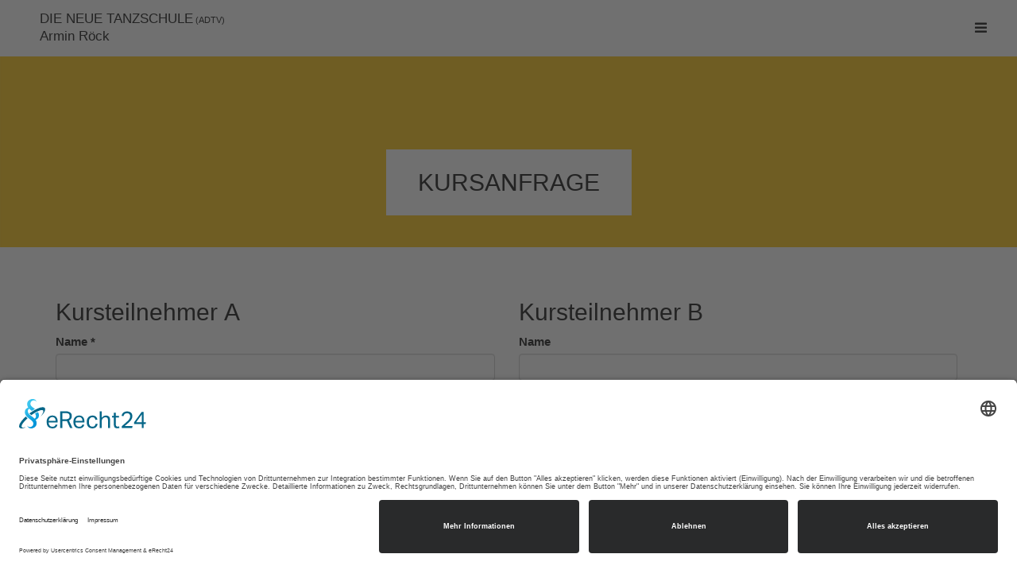

--- FILE ---
content_type: text/html; charset=utf-8
request_url: https://www.die-neue-tanzschule.de/kurse-und-anmeldung/kursanfrage/?coursedateid=1246
body_size: 5835
content:
<!DOCTYPE html>
<html dir="ltr" lang="de-DE">
<head>

<meta charset="utf-8">
<!-- 
	This website is powered by TYPO3 - inspiring people to share!
	TYPO3 is a free open source Content Management Framework initially created by Kasper Skaarhoj and licensed under GNU/GPL.
	TYPO3 is copyright 1998-2026 of Kasper Skaarhoj. Extensions are copyright of their respective owners.
	Information and contribution at https://typo3.org/
-->


<link rel="shortcut icon" href="/typo3conf/ext/dnts_distribution/Resources/Public/Images/favicon.ico" type="image/vnd.microsoft.icon">

<meta http-equiv="x-ua-compatible" content="IE=edge,chrome=1" />
<meta name="generator" content="TYPO3 CMS" />
<meta name="viewport" content="width=device-width, initial-scale=1" />
<meta name="description" content="die neue tanzschule" />
<meta name="twitter:card" content="summary" />


<link rel="stylesheet" type="text/css" href="/typo3temp/assets/compressed/merged-73d3f2e9d041e9dfd8a661b4c89fc876-ba9085e57625d76a210b33c8ed947abc.css?1731928251" media="all">



<script src="/typo3temp/assets/compressed/merged-9625c2e34bd36dfb84511d276e92b78e-5503e052e3532fc2cb0c9e6352d41d02.js?1631873970"></script>

<script src="/typo3temp/assets/compressed/merged-b26bfc3b3078068c8967b3ab1908cce9-ce268c80c6b12928792754c7017915e6.js?1733396411"></script>



<title>Kursanfrage / Kurse und Anmeldungen&nbsp;-&nbsp;die neue tanzschule</title><meta property="og:title" content="Kursanfrage" /><meta property="og:site_name" content="die neue tanzschule" /><meta property="og:url" content="https://www.die-neue-tanzschule.de/kurse-und-anmeldung/kursanfrage/?coursedateid=1424" /><meta property="og:image" content="https://www.die-neue-tanzschule.de/fileadmin/_processed_/e/0/csm_dnts-header-gelb_a91c91a6cb.jpg" /><meta property="og:image:height" content="600" /><meta property="og:type" content="article" /><meta property="og:locale" content="de_DE" />  <!-- USERCENTRICS begin -->
  <link rel="preconnect" href="//app.eu.usercentrics.eu">
  <link rel="preconnect" href="//api.eu.usercentrics.eu">
  <link rel="preconnect" href="//sdp.eu.usercentrics.eu">
  <link rel="preload" href="//app.eu.usercentrics.eu/browser-ui/latest/loader.js" as="script">
  <link rel="preload" href="//sdp.eu.usercentrics.eu/latest/uc-block.bundle.js" as="script">

  <script type="application/javascript">
      window.addEventListener('UC_UI_INITIALIZED', function(){
        document.getElementById("usercentrics-root").shadowRoot.querySelector('style[data-styled="active"]').insertAdjacentHTML('beforeend', 'button[data-testid="uc-privacy-button"] { display:none !important; }');
      });
    </script>

  <script id="usercentrics-cmp" async data-eu-mode="true" data-settings-id="o69XBaAs7Nt2Nm" src="https://app.eu.usercentrics.eu/browser-ui/latest/loader.js"></script>
  <script type="application/javascript" src="https://sdp.eu.usercentrics.eu/latest/uc-block.bundle.js"></script>
  <!-- USERCENTRICS end -->    <script type="application/javascript">
        var gaProperty = 'UA-2051430-5';
        var disableStr = 'ga-disable-' + gaProperty;
        if (document.cookie.indexOf(disableStr + '=true') > -1) {
            window[disableStr] = true;
        }
        function gaOptout() {
            document.cookie = disableStr + '=true; expires=Thu, 31 Dec 2099 23:59:59 UTC; path=/';
            window[disableStr] = true;
        }
    </script>

    <!--<script type="application/javascript">
      (function(i,s,o,g,r,a,m){i['GoogleAnalyticsObject']=r;i[r]=i[r]||function(){
      (i[r].q=i[r].q||[]).push(arguments)},i[r].l=1*new Date();a=s.createElement(o),
      m=s.getElementsByTagName(o)[0];a.async=1;a.src=g;m.parentNode.insertBefore(a,m)
      })(window,document,'script','https://www.google-analytics.com/analytics.js','ga');

      ga('create', 'UA-2051430-5', 'auto');
      ga('set', 'anonymizeIp', true);
      ga('send', 'pageview');
    </script>-->    <meta name="facebook-domain-verification" content="1rxsk272r01xoja21ge1ihqilz2zxa" />

    <!-- Meta Pixel Code -->
    <script>
        !function(f,b,e,v,n,t,s)
        {if(f.fbq)return;n=f.fbq=function(){n.callMethod?
        n.callMethod.apply(n,arguments):n.queue.push(arguments)};
        if(!f._fbq)f._fbq=n;n.push=n;n.loaded=!0;n.version='2.0';
        n.queue=[];t=b.createElement(e);t.async=!0;
        t.src=v;s=b.getElementsByTagName(e)[0];
        s.parentNode.insertBefore(t,s)}(window, document,'script', 'https://connect.facebook.net/en_US/fbevents.js');
        fbq('init', '997836528533887');
        fbq('track', 'PageView');
    </script>
    <!--<noscript><img height="1" width="1" style="display:none" src="https://www.facebook.com/tr?id=997836528533887&ev=PageView&noscript=1" /></noscript>-->
    <!-- End Meta Pixel Code --><script type="text/plain" data-usercentrics="MyFonts">var link = document.createElement( "link" ); link.href = "/typo3conf/ext/dnts_distribution/Resources/Public/Css/MyFontsWebfontsKit.css";link.type = "text/css"; link.rel = "stylesheet"; link.media = "all"; document.getElementsByTagName( "head" )[0].appendChild( link );</script>
<link rel="canonical" href="https://www.die-neue-tanzschule.de/kurse-und-anmeldung/kursanfrage/?coursedateid=1424&amp;cHash=737573443e2917f0c1383de4598b79cb"/>


</head>
<body>


<div id="page_wrapper" class="container-fluid"><!--TYPO3SEARCH_end--><header id="header_main" class="row margin-bottom-30"><div class="navbar-header"><button type="button" class="navbar-toggle collapsed" data-toggle="collapse" data-target="#main_navigation" aria-expanded="false"
                onclick="$('.navbar-nav').removeClass('hidden'); $('body').toggleClass('mobile-nav-open');"><span class="sr-only">Toggle navigation</span><span class="icon-bar"></span><span class="icon-bar"></span><span class="icon-bar"></span></button><a href="/" title="Home" class="navbar-brand"><span class="large">Die neue Tanzschule</span><span class="small">(ADTV)</span><br /><span>Armin Röck</span></a></div><div id="main_navigation" class="collapse navbar-collapse"><button type="button" class="nav-menu-toggle" onclick="$('.navbar-nav').toggleClass('hidden'); $('.nav-menu-toggle i').toggleClass('fa-bars fa-times'); document.cookie='menu='+!$('.navbar-nav').hasClass('hidden');"><i class="fa fa-bars"></i></button><nav class="nav navbar-nav navbar-right hidden"><li><a href="/news/">News</a></li><li class="dropdown"><div class="dropdown-marker"></div><a href="/ueber-uns/philosophie/" class="dropdown-toggle disabled" data-toggle="dropdown" role="button" aria-haspopup="true" aria-expanded="false">Über uns</a><ul class="dropdown-menu"><ul class="section"><li><a href="/ueber-uns/philosophie/">Philosophie</a></li></ul><ul class="section"><li><a href="/ueber-uns/das-team/">Das Team</a></li></ul><ul class="section"><li><a href="/ueber-uns/wir-bilden-aus/">Wir bilden aus.</a></li></ul></ul></li><li class="dropdown active megamenu"><div class="dropdown-marker"></div><a href="/kurse-und-anmeldung/" class="dropdown-toggle disabled" data-toggle="dropdown" role="button" aria-haspopup="true" aria-expanded="false">Kurse und Anmeldung</a><ul class="dropdown-menu"><ul class="section"><a href="/kurse-und-anmeldung/kinder/"><li class="heading">Kinder</li><div class="columns"></a><li><a href="/kurse-und-anmeldung/kinder/fit-dank-baby/">Fit dank Baby</a></li><li><a href="/kurse-und-anmeldung/kinder/adtv-kindertanzwelt-1/">MINI-KIDS & CO</a></li><li><a href="/kurse-und-anmeldung/kinder/dance-4-kids-1/">JUNIOR KIDS</a></li><li><a href="/kurse-und-anmeldung/kinder/dance-4-kids/">Dance 4 Kids</a></li></ul><ul class="section"><a href="/kurse-und-anmeldung/jugendliche/"><li class="heading">Jugendliche</li><div class="columns"></a><ul class="sub-section"><a href="/kurse-und-anmeldung/jugendliche/paartanz/"><li class="heading">Paartanz</li></a><li><a href="/kurse-und-anmeldung/jugendliche/paartanz/grundkurs-wtp-i/">Grundkurs WTP I</a></li><li><a href="/kurse-und-anmeldung/jugendliche/paartanz/fortgeschrittenenkurs-wtp-ii/">Fortgeschrittenenkurs WTP II</a></li><li><a href="/kurse-und-anmeldung/jugendliche/paartanz/medaillentanzen/">Medaillentanzen</a></li><li><a href="/kurse-und-anmeldung/jugendliche/paartanz/fortgeschrittenenkurs-wtp-ii-1/">Leistungstraining</a></li><li><a href="/kurse-und-anmeldung/jugendliche/paartanz/fortgeschrittenenkurs-wtp-ii-1-1/">Jugendformation</a></li></ul><ul class="sub-section"><a href="/kurse-und-anmeldung/jugendliche/solotanz/"><li class="heading">Solotanz</li></a><li><a href="/kurse-und-anmeldung/jugendliche/solotanz/youngstars/">Ladystyle</a></li><li><a href="/kurse-und-anmeldung/jugendliche/solotanz/jazz/">Jazz Dance</a></li><li><a href="/kurse-und-anmeldung/jugendliche/solotanz/modern-dance-1-2/">Latin Solo Style</a></li><li><a href="/kurse-und-anmeldung/jugendliche/solotanz/modern-dance/">Modern Dance</a></li></ul></ul><ul class="section"><a href="/kurse-und-anmeldung/erwachsene/"><li class="heading">Erwachsene</li><div class="columns"></a><ul class="sub-section"><a href="/kurse-und-anmeldung/erwachsene/paartanz/"><li class="heading">Paartanz</li></a><li><a href="/kurse-und-anmeldung/erwachsene/paartanz/vorbereitungskurs-wtp/">Kompaktkurs</a></li><li><a href="/kurse-und-anmeldung/erwachsene/paartanz/wochenendkompaktkurs/">Wochenendkompaktkurs</a></li><li><a href="/kurse-und-anmeldung/jugendliche/paartanz/grundkurs-wtp-i-1-1-1/">Welttanzprogramm</a></li><li><a href="/kurse-und-anmeldung/erwachsene/paartanz/grundkurs-wtp-i/">Grundkurs</a></li><li><a href="/kurse-und-anmeldung/erwachsene/paartanz/fortgeschrittenenkurs-wtp-ii/">Fortgeschrittenenkurs</a></li><li><a href="/kurse-und-anmeldung/erwachsene/paartanz/medaillentanzen/">Medaillentanzen</a></li><li><a href="/kurse-und-anmeldung/erwachsene/paartanz/salsa/">Salsa</a></li><li><a href="/kurse-und-anmeldung/jugendliche/solotanz/modern-dance-1-3/">Latin Solo Style</a></li><li><a href="/kurse-und-anmeldung/erwachsene/paartanz/discofox/">Discofox</a></li><li><a href="/kurse-und-anmeldung/erwachsene/paartanz/dance-4-friends/">Privatstunden</a></li><li><a href="/kurse-und-anmeldung/erwachsene/paartanz/rollstuhltanz/">Rollstuhltanz</a></li></ul><ul class="sub-section"><a href="/kurse-und-anmeldung/erwachsene/solotanz/"><li class="heading">Solotanz</li></a><li><a href="/kurse-und-anmeldung/jugendliche/solotanz/youngstars-3/">Ladystyle</a></li><li><a href="/kurse-und-anmeldung/erwachsene/solotanz/linedance/">New Linedance</a></li><li><a href="/kurse-und-anmeldung/erwachsene/solotanz/modern-dance/">Modern Dance</a></li><li><a href="/kurse-und-anmeldung/erwachsene/solotanz/jazz-musical-dance-1/">Jazz Dance</a></li><li><a href="/kurse-und-anmeldung/jugendliche/solotanz/modern-dance-1/">Latin Solo Style</a></li><li><a href="/kurse-und-anmeldung/erwachsene/solotanz/jazz-musical-dance/">Musical Dance</a></li></ul><ul class="sub-section"><a href="/kurse-und-anmeldung/erwachsene/fitness-gesundheit/"><li class="heading">Fitness & Gesundheit</li></a><li><a href="/kurse-und-anmeldung/erwachsene/fitness-gesundheit/stretching-1/">Stretch&Balance</a></li><li><a href="/kurse-und-anmeldung/erwachsene/fitness-gesundheit/zumba-fitness-3/">DanceFit</a></li><li><a href="/kurse-und-anmeldung/erwachsene/fitness-gesundheit/zumba-fitness-1/">Starke Mitte</a></li><li><a href="/kurse-und-anmeldung/erwachsene/fitness-gesundheit/zumba-fitness-2/">Afterwork Vitality</a></li><li><a href="/kurse-und-anmeldung/erwachsene/fitness-gesundheit/zumba-fitness/">Zumba Fitness</a></li><li><a href="/kurse-und-anmeldung/erwachsene/fitness-gesundheit/zumba-gold/">Zumba Gold</a></li><li><a href="/kurse-und-anmeldung/erwachsene/solotanz/yoga-1/">Yoga</a></li><li><a href="/kurse-und-anmeldung/erwachsene/fitness-gesundheit/fit-dank-baby/">Fit dank Baby</a></li><li><a href="/kurse-und-anmeldung/erwachsene/fitness-gesundheit/fit-4-you/">Fit 4 you</a></li></ul></ul><ul class="section"><a href="/kurse-und-anmeldung/senioren/"><li class="heading">Senioren</li><div class="columns"></a><li><a href="/kurse-und-anmeldung/jugendliche/paartanz/grundkurs-wtp-i-1-1/">Welttanzprogramm</a></li><li><a href="/kurse-und-anmeldung/erwachsene/solotanz/linedance-1/">Linedance Gold</a></li><li><a href="/kurse-und-anmeldung/senioren/club-agilando/">Club Agilando</a></li><li><a href="/kurse-und-anmeldung/senioren/zumba-gold/">Zumba Gold</a></li></ul></ul></li><li><a href="/2-dance-club/">2-Dance-Club</a></li><li class="dropdown"><div class="dropdown-marker"></div><a href="/events/abschlussball/" class="dropdown-toggle disabled" data-toggle="dropdown" role="button" aria-haspopup="true" aria-expanded="false">Events</a><ul class="dropdown-menu"><ul class="section"><li><a href="/events/abschlussball/">Abschlussball</a></li></ul><ul class="section"><li><a href="/events/mega-dance-party/">Mega Dance Party</a></li></ul><ul class="section"><li><a href="/events/tanzbar/">Tanzbar</a></li></ul><ul class="section"><li><a href="/events/dance-and-breakfast/">Dance and Breakfast</a></li></ul><ul class="section"><li><a href="/events/linedanceparty/">Linedanceparty</a></li></ul><ul class="section"><li><a href="/events/tanzschuhverkauf/">Tanzschuhverkauf</a></li></ul><ul class="section"><li><a href="/events/staedtereise-2024/">Schiffsreise 2026</a></li></ul><ul class="section"><li><a href="/events/medaillentest/">Medaillentest</a></li></ul></ul></li><li><a href="/bilder/">Bilder</a></li><li><a href="/links/">Links</a></li><li><a href="/kontakt/">Kontakt</a></li></nav></div><div id="headerimage" style="background-image: url('/fileadmin/user_upload/headerbilder/dnts-header-gelb.jpg')"><div class="container"><div class="row"><div id="headerimage-text"><h2>Kursanfrage</h2></div></div></div></div></header><div id="main_content" class="container singleColumn"><!--TYPO3SEARCH_begin--><div id="c84" class="frame frame-default frame-type-form_formframework frame-layout-0"><h3></h3>
<p></p>
<p></p>

<script type="text/javascript">
    $(document).ready(function() {
        $('#kursinformation-84-hidden-1').val('');
        $('#kursinformation-84-hidden-2').val('');
        $('#kursinformation-84-hidden-3').val('');
        $('#kursinformation-84-hidden-4').val('');

        $('<input>').attr({
            type: 'hidden',
            id: 'coursedateid',
            name: 'coursedateid',
            value:
        }).appendTo('#kursinformation-84');

        $('#kursinformation-84-text-5').prop('type', 'email');    });
</script>
<form enctype="multipart/form-data" method="post" id="kursinformation-84" action="/kurse-und-anmeldung/kursanfrage/?tx_form_formframework%5Baction%5D=perform&amp;tx_form_formframework%5Bcontroller%5D=FormFrontend&amp;cHash=0f9bffa3d0076119a2d8cc718713dec0#kursinformation-84"><div><input type="hidden" name="tx_form_formframework[kursinformation-84][__state]" value="TzozOToiVFlQTzNcQ01TXEZvcm1cRG9tYWluXFJ1bnRpbWVcRm9ybVN0YXRlIjoyOntzOjI1OiIAKgBsYXN0RGlzcGxheWVkUGFnZUluZGV4IjtpOjA7czoxMzoiACoAZm9ybVZhbHVlcyI7YTowOnt9fQ==2ccbd9894f70e734134b4336994d5d1ecf1ee9fa" /><input type="hidden" name="tx_form_formframework[__trustedProperties]" value="{&quot;kursinformation-84&quot;:{&quot;hidden-1&quot;:1,&quot;hidden-4&quot;:1,&quot;4QYHsg8rBozkKV&quot;:1,&quot;hidden-2&quot;:1,&quot;hidden-3&quot;:1,&quot;text-1&quot;:1,&quot;text-2&quot;:1,&quot;text-3&quot;:1,&quot;text-4&quot;:1,&quot;text-5&quot;:1,&quot;text-6&quot;:1,&quot;text-8&quot;:1,&quot;text-9&quot;:1,&quot;text-10&quot;:1,&quot;text-11&quot;:1,&quot;text-12&quot;:1,&quot;text-13&quot;:1,&quot;text-14&quot;:1,&quot;text-7&quot;:1,&quot;__currentPage&quot;:1}}7f6d60b43668510f37f7d4fbf4a73d7fe099d7d2" /></div><input id="kursinformation-84-hidden-1" type="hidden" name="tx_form_formframework[kursinformation-84][hidden-1]" value="" /><input id="kursinformation-84-hidden-4" type="hidden" name="tx_form_formframework[kursinformation-84][hidden-4]" value="" /><input autocomplete="4QYHsg8rBozkKV" aria-hidden="true" id="kursinformation-84-4QYHsg8rBozkKV" style="position:absolute; margin:0 0 0 -999em;" tabindex="-1" type="text" name="tx_form_formframework[kursinformation-84][4QYHsg8rBozkKV]" /><input id="kursinformation-84-hidden-2" type="hidden" name="tx_form_formframework[kursinformation-84][hidden-2]" value="" /><input id="kursinformation-84-hidden-3" type="hidden" name="tx_form_formframework[kursinformation-84][hidden-3]" value="" /><fieldset id="kursinformation-84-fieldset-1" class="form-group"><div class="clearfix"><h2>Kursteilnehmer A</h2></div><div class="form-group"><label class="control-label" for="kursinformation-84-text-1">Name
<span class="required">*</span></label><div class="input"><input required="required" class=" form-control" id="kursinformation-84-text-1" type="text" name="tx_form_formframework[kursinformation-84][text-1]" value="" /></div></div><div class="form-group"><label class="control-label" for="kursinformation-84-text-2">Vorname
<span class="required">*</span></label><div class="input"><input required="required" class=" form-control" id="kursinformation-84-text-2" type="text" name="tx_form_formframework[kursinformation-84][text-2]" value="" /></div></div><div class="form-group"><label class="control-label" for="kursinformation-84-text-3">Straße / Nr.
<span class="required">*</span></label><div class="input"><input required="required" class=" form-control" id="kursinformation-84-text-3" type="text" name="tx_form_formframework[kursinformation-84][text-3]" value="" /></div></div><div class="form-group"><label class="control-label" for="kursinformation-84-text-4">PLZ / Ort
<span class="required">*</span></label><div class="input"><input required="required" class=" form-control" id="kursinformation-84-text-4" type="text" name="tx_form_formframework[kursinformation-84][text-4]" value="" /></div></div><div class="form-group"><label class="control-label" for="kursinformation-84-text-5">Email
<span class="required">*</span></label><div class="input"><input required="required" class=" form-control" id="kursinformation-84-text-5" type="text" name="tx_form_formframework[kursinformation-84][text-5]" value="" /></div></div><div class="form-group"><label class="control-label" for="kursinformation-84-text-6">Telefon
<span class="required">*</span></label><div class="input"><input required="required" class=" form-control" id="kursinformation-84-text-6" type="text" name="tx_form_formframework[kursinformation-84][text-6]" value="" /></div></div><div class="form-group"><label class="control-label" for="kursinformation-84-text-8">Geburtsdatum
<span class="required">*</span></label><div class="input"><input required="required" class=" form-control" id="kursinformation-84-text-8" type="text" name="tx_form_formframework[kursinformation-84][text-8]" value="" /></div></div></fieldset><fieldset id="kursinformation-84-fieldset-2" class="form-group"><div class="clearfix"><h2>Kursteilnehmer B</h2></div><div class="form-group"><label class="control-label" for="kursinformation-84-text-9">Name</label><div class="input"><input class=" form-control" id="kursinformation-84-text-9" type="text" name="tx_form_formframework[kursinformation-84][text-9]" value="" /></div></div><div class="form-group"><label class="control-label" for="kursinformation-84-text-10">Vorname</label><div class="input"><input class=" form-control" id="kursinformation-84-text-10" type="text" name="tx_form_formframework[kursinformation-84][text-10]" value="" /></div></div><div class="form-group"><label class="control-label" for="kursinformation-84-text-11">Straße / Nr.</label><div class="input"><input class=" form-control" id="kursinformation-84-text-11" type="text" name="tx_form_formframework[kursinformation-84][text-11]" value="" /></div></div><div class="form-group"><label class="control-label" for="kursinformation-84-text-12">PLZ / Ort</label><div class="input"><input class=" form-control" id="kursinformation-84-text-12" type="text" name="tx_form_formframework[kursinformation-84][text-12]" value="" /></div></div><div class="form-group"><label class="control-label" for="kursinformation-84-text-13">Email</label><div class="input"><input class=" form-control" id="kursinformation-84-text-13" type="text" name="tx_form_formframework[kursinformation-84][text-13]" value="" /></div></div><div class="form-group"><label class="control-label" for="kursinformation-84-text-14">Telefon</label><div class="input"><input class=" form-control" id="kursinformation-84-text-14" type="text" name="tx_form_formframework[kursinformation-84][text-14]" value="" /></div></div><div class="form-group"><label class="control-label" for="kursinformation-84-text-7">Geburtsdatum</label><div class="input"><input class=" form-control" id="kursinformation-84-text-7" type="text" name="tx_form_formframework[kursinformation-84][text-7]" value="" /></div></div></fieldset><div class="clearfix"><div id="c454" class="frame frame-default frame-type-html frame-layout-0"><input type="checkbox" id="privacy_check" name="privacy_ceck" style="margin-right:10px;" required><label for="privacy_check">Ich habe die <a href="/datenschutzerklaerung" target="_blank" title="Datenschutzerklärung">Datenschutzerklärung</a> gelesen und stimme ihr zu.*</label></div></div><div class="clearfix"><div id="c139" class="frame frame-default frame-type-text frame-layout-0"><p>Ihre Mitteilung an uns wird via SSL verschlüsselt übertragen. Ihre IP-Adresse sowie Datum und Uhrzeit der Anfrage wird in die E-Mail übertragen. Ihre Daten werden vertraulich behandelt. Wir speichern sie ausschließlich zum Zweck der Kontaktaufnahme mit Ihnen und geben sie nicht an Dritte weiter.</p><p>Bitte beachten Sie unsere <a href="/agbs/" target="_blank">AGB</a>.</p></div></div><div class="clearfix"><p>* Pflichtfelder</p></div><div class="actions"><nav class="form-navigation"><div class="btn-toolbar" role="toolbar"><div class="btn-group" role="group"><span class="btn-group next submit"><button class="btn btn-primary" type="submit" name="tx_form_formframework[kursinformation-84][__currentPage]" value="1">
                            Absenden
                        </button></span></div></div></nav></div></form></div><!--TYPO3SEARCH_end--></div><footer><div class="container"><div class="row"><div id="footer-links" class="col-xs-12"><ul><li><a href="javascript:UC_UI.showSecondLayer();">Cookie-Einstellungen</a></li><li><a href="/impressum/">Impressum</a></li><li><a href="/datenschutzerklaerung/">Datenschutz</a></li><li><a href="/agbs/">AGB</a></li><li><a style="padding-left:25px;" target="_blank" href="https://de-de.facebook.com/dieneuetanzschule"><i class="fa fa-thumbs-o-up" aria-hidden="true" ></i></a></li></ul></div></div></div></footer></div>
<script src="/typo3temp/assets/compressed/merged-524957a46beb31b5e8bc0dbf1224ab92-81cd73e3130c7c5e4d3b30ceae8139d8.js?1720777367"></script>




</body>
</html>

--- FILE ---
content_type: application/javascript; charset=utf-8
request_url: https://www.die-neue-tanzschule.de/typo3temp/assets/compressed/merged-b26bfc3b3078068c8967b3ab1908cce9-ce268c80c6b12928792754c7017915e6.js?1733396411
body_size: 1296
content:

function getCookie(cname) {
    var name = cname + "=";
    var decodedCookie = decodeURIComponent(document.cookie);
    var ca = decodedCookie.split(';');
    for(var i = 0; i <ca.length; i++) {
        var c = ca[i];
        while (c.charAt(0) == ' ') {
            c = c.substring(1);
        }
        if (c.indexOf(name) == 0) {
            return c.substring(name.length, c.length);
        }
    }
    return "";
}

// Set Menu-State by Cookie
$(document).ready(function(){
    if (getCookie('menu') === 'true') {
        $('.navbar-nav').toggleClass('hidden');
        $('.nav-menu-toggle i').toggleClass('fa-bars fa-times');
        document.cookie = 'menu=' + !$('.navbar-nav').hasClass('hidden');
    }
});

// Get value of URL-Parameter 'sParam'
function GetURLParameter(sParam) {
    var sPageURL = window.location.search.substring(1);
    var sURLVariables = sPageURL.split('&');

    for (var i = 0; i < sURLVariables.length; i++)
    {
        var sParameterName = sURLVariables[i].split('=');
        if (sParameterName[0] == sParam)
        {
            return sParameterName[1];
        }
    }

    return null;
}

// Height equalizer for .eq-height
function equalizeHeight() {

    var maxHeight = 0;
    $('.eq-height').each(function () {
        $(this).css('height', 'auto');
        maxHeight < $(this).innerHeight() ? maxHeight = $(this).innerHeight() : null;
    });
    $('.eq-height').each(function () {
        $(this).css('height', maxHeight);
    });
}

$(document).ready(function() {
    if ($('.eq-height').length) {
        equalizeHeight()
        $(window).resize(function () {
            equalizeHeight();
        });
    }
});

// SAFARI vh/vw FIX
function fixSafari() {
    var vh = window.innerHeight;
    var vw = window.innerWidth;

    // set height/width of elements
    $('#page_wrapper').css('min-height', vh + 'px');
    $('#dnts-carousel').css('height', vh + 'px');
    $('#dnts-carousel').css('width', vw + 'px');
}

$(document).ready(function() {
    var isSafari = /^((?!chrome|android).)*safari/i.test(navigator.userAgent);
    if (isSafari) {
        fixSafari();
        $(window).resize(function () {
            console.log(window.innerWidth);
            fixSafari();
        });
    }
});

// detect touch device
function is_touch_device() {
    return 'ontouchstart' in window        // works on most browsers
        || navigator.maxTouchPoints;       // works on IE10/11 and Surface
};

$(document).ready(function() {
    if (is_touch_device()) { $('body').addClass('touch-device'); }
});

// mobile navigation
function toggleNavDropdowns() {
    if (($(window).width() <= 767) || ($('body.touch-device').length > 0)) {
        $('nav a.dropdown-toggle').each(function () {
            $(this).removeClass('disabled');
            $(this).addClass('enabled');
            $(this).attr('onclick', 'return(false);');
        });

        $('.nav .megamenu').off('click').on('click', function () {
            $(this).find('.section.open').removeClass('open');
        });

        $('.nav .megamenu .dropdown-menu .section .heading').off('click').on('click', function (event) {
            $(this).closest('ul.section').toggleClass('open');
            event.stopPropagation();
            event.preventDefault();
        });

    } else {
        $('nav a.dropdown-toggle').each(function(){
            $(this).removeClass('enabled');
            $(this).addClass('disabled');
            $(this).attr('onclick', '');
        });

        /*$('.nav .megamenu').off('click');
        $('.nav .megamenu .dropdown-menu .section .heading').off('click');
        $('.nav .megamenu .dropdown-menu .section').removeClass('open');*/
    }
}

$(document).ready(function() {
    toggleNavDropdowns();
    $(window).resize(function () {
        toggleNavDropdowns();
    });

});

// slider item links on mobile
function setSliderLinks() {
    $('#dnts-carousel .item').click( function() {
        if ($(this).find("a").length > 0) {
            window.location = $(this).find("a").first().attr("href");
            return false;
        }
    });
}

function unsetSliderLinks() {
    $('#dnts-carousel .item').unbind('click');
}

$(document).ready(function() {
    if ($(window).innerWidth() <= 767) {
        setSliderLinks();
    }

    $(window).resize(function () {
        if ($(window).innerWidth() <= 767) {
            setSliderLinks();
        } else {
            unsetSliderLinks();
        }
    });

});

// slider swipe control
$(document).ready(function() {
    $('body.touch-device #dnts-carousel, body.touch-device #news-carousel').on('touchstart', function (event) {
        const xClick = event.originalEvent.touches[0].pageX;

        $(this).on('touchmove', function (event) {
            const xMove = event.originalEvent.touches[0].pageX;
            const sensitivityInPx = 50;

            if (Math.floor(xClick - xMove) > sensitivityInPx) {
                $(this).carousel('next');
            } else if (Math.floor(xClick - xMove) < -sensitivityInPx) {
                $(this).carousel('prev');
            }
        });

        $(this).on('touchend', function () {
            $(this).off('touchmove');
        });
    });
});